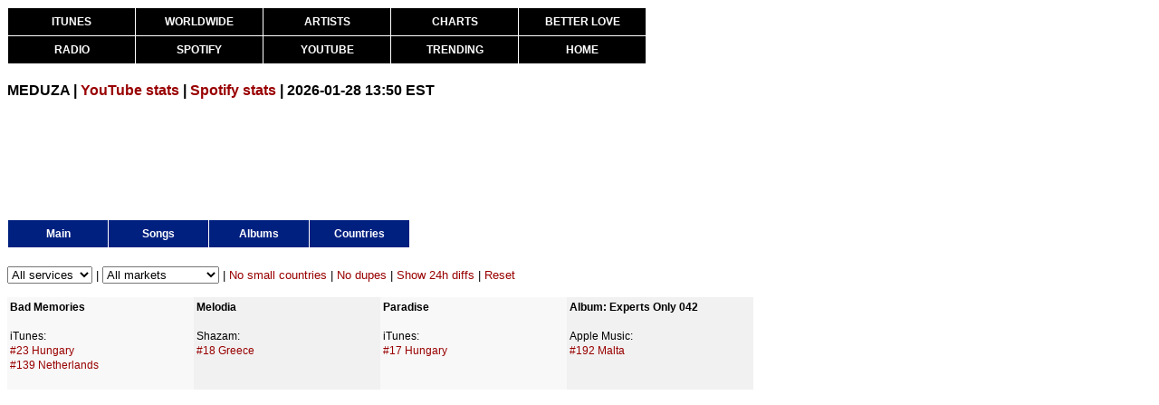

--- FILE ---
content_type: text/html
request_url: https://kworb.net/itunes/artist/meduza.html
body_size: 2396
content:
<!DOCTYPE html>
<html lang="en"><head><title>MEDUZA Chart Positions on Spotify, Apple Music and Other Streaming Services</title>
<link rel="stylesheet" type="text/css" href="/css/standard0002.css" />
<link rel="stylesheet" type="text/css" href="/css/tables0010.css" />
<link rel="stylesheet" type="text/css" href="/css/menus0001.css" />
<meta http-equiv="Content-Type" content="text/html; charset=UTF-8">
<meta name="description" content="A website that collects and analyzes music data from around the world. All of the charts, sales and streams, constantly updated.">
<meta name="keywords" content="music, charts, iTunes, Spotify, YouTube, artists, radio, popularity, sales, streaming, views, certifications">
<script src="https://ajax.googleapis.com/ajax/libs/jquery/1.12.4/jquery.min.js"></script>
<script>
  (function(i,s,o,g,r,a,m){i['GoogleAnalyticsObject']=r;i[r]=i[r]||function(){
  (i[r].q=i[r].q||[]).push(arguments)},i[r].l=1*new Date();a=s.createElement(o),
  m=s.getElementsByTagName(o)[0];a.async=1;a.src=g;m.parentNode.insertBefore(a,m)
  })(window,document,'script','//www.google-analytics.com/analytics.js','ga');

  ga('create', 'UA-9102029-6', 'auto');
  ga('send', 'pageview');

</script>
<!-- Global site tag (gtag.js) - Google Analytics -->
<script async src="https://www.googletagmanager.com/gtag/js?id=G-KT17KMYDCD"></script>
<script>
  window.dataLayer = window.dataLayer || [];
  function gtag(){dataLayer.push(arguments);}
  gtag('js', new Date());

  gtag('config', 'G-KT17KMYDCD');
</script>
</head><body><div class="container">
<div id="mainmenu" class="subcontainer">
<ul>
<li class="top"><a href="/pop">ITUNES</a></li>
<li class="top"><a href="/ww">WORLDWIDE</a></li>
<li class="top"><a href="/itunes">ARTISTS</a></li>
<li class="top"><a href="/charts">CHARTS</a></li>
<li class="top right"><a href="https://www.youtube.com/watch?v=w1v3Zwy622Q">BETTER LOVE</a></li>
<li><a href="/radio">RADIO</a></li>
<li><a href="/spotify">SPOTIFY</a></li>
<li><a href="/youtube">YOUTUBE</a></li>
<li><a href="/youtube/trending.html">TRENDING</a></li>
<li class="right"><a href="/">HOME</a></li>
</ul>
</div>
<div class="subcontainer"><span class="pagetitle">MEDUZA | <a href="/youtube/artist/meduza.html">YouTube stats</a> | <a href="/spotify/artist/0xRXCcSX89eobfrshSVdyu_songs.html">Spotify stats</a> | 2026-01-28 13:50 EST</span></div>
<div class="subcontainer" id="topbannerad"><script async src="//pagead2.googlesyndication.com/pagead/js/adsbygoogle.js"></script>
<!-- iTunes top banner - main pages -->
<ins class="adsbygoogle"
     style="display:inline-block;width:728px;height:90px"
     data-ad-client="ca-pub-3576242505804573"
     data-ad-slot="9206868741"></ins>
<script>
(adsbygoogle = window.adsbygoogle || []).push({});
</script></div>
<div id="submenu2" class="subcontainer"><ul><li class="ww"><a href="javascript:switchid('mainblock');">Main</a></li><li class="ww"><a href="javascript:switchid('songs');">Songs</a></li><li class="ww"><a href="javascript:switchid('albums');">Albums</a></li><li class="ww"><a href="javascript:switchid('countries');">Countries</a></li></ul></div>
<div class="subcontainer">
<div id='mainblock' style="display:block;"><form style="display: inline"><select name="services" onchange="javascript:chooseservice(this.form.services.options[this.form.services.selectedIndex].value);"><option selected="selected" value="0">All services</option><option value="1">iTunes</option><option value="2">Spotify</option><option value="3">Apple Music</option><option value="4">YouTube</option><option value="5">Shazam</option><option value="6">Deezer</option></select></form> | <form style="display: inline"><select name="continents" onchange="javascript:choosegroup(this.form.continents.options[this.form.continents.selectedIndex].value);"><option selected="selected" value="0">All markets</option><option value="1">Anglosphere</option><option value="2">Latin America</option><option value="3">Mainland Europe</option><option value="4">Africa/Middle East</option><option value="5">Asia</option></select></form> | <a href="javascript:hidesmall();">No small countries</a> | <a href="javascript:hidedupes();">No dupes</a> | <a href="javascript:showdiff24();">Show 24h diffs</a> | <a href="javascript:reset();">Reset</a><br><br>
<table width="800" class="alternate alltext"><tbody><tr>
<td valign=top width="200"><div class="wrap"><b>Bad Memories</b></div><br>
<div class="itu">iTunes:<br><div class="eu small itu"><a href="/charts/itunes/hu.html">#23 Hungary</a> <span class="change24">(NE)</span></div><div class="eu itu"><a href="/charts/itunes/nl.html">#139 Netherlands</a> <span class="change24">(NE)</span></div><br></div>
</td>
<td valign=top width="200"><div class="wrap"><b>Melodia</b></div><br>
<div class="sha">Shazam:<br><div class="eu small sha"><a href="/charts/shazam/gr.html">#18 Greece</a> <span class="change24">(-1)</span></div><br></div>
</td>
<td valign=top width="200"><div class="wrap"><b>Paradise</b></div><br>
<div class="itu">iTunes:<br><div class="eu small itu"><a href="/charts/itunes/hu.html">#17 Hungary</a> <span class="change24">(NE)</span></div><br></div>
</td>
<td valign=top width="200"><div class="wrap"><b>Album: Experts Only 042</b></div><br>
<div class="app">Apple Music:<br><div class="eu small app"><a href="/charts/apple_a/mt.html">#192 Malta</a> <span class="change24">(NE)</span></div><br></div>
</td>
</tr></tbody></table>
</div><div id='songs' style="display:none;">
<form style="display: inline"><select name="services" onchange="javascript:chooseservice(this.form.services.options[this.form.services.selectedIndex].value);"><option selected="selected" value="0">All services</option><option value="1">iTunes</option><option value="2">Spotify</option><option value="3">Apple Music</option><option value="4">YouTube</option><option value="5">Shazam</option><option value="6">Deezer</option></select></form> | <form style="display: inline"><select name="continents" onchange="javascript:choosegroup(this.form.continents.options[this.form.continents.selectedIndex].value);"><option selected="selected" value="0">All markets</option><option value="1">Anglosphere</option><option value="2">Latin America</option><option value="3">Mainland Europe</option><option value="4">Africa/Middle East</option><option value="5">Asia</option></select></form> | <a href="javascript:hidesmall();">No small countries</a> | <a href="javascript:hidedupes();">No dupes</a> | <a href="javascript:showdiff24();">Show 24h diffs</a> | <a href="javascript:reset();">Reset</a><br><br>
<table width="800" class="alternate alltext"><tbody>
<tr>
<td valign=top width="200"><div class="wrap"><b>Bad Memories</b></div><br>
<div class="itu">iTunes:<br><div class="eu small itu"><a href="/charts/itunes/hu.html">#23 Hungary</a> <span class="change24">(NE)</span></div><div class="eu itu"><a href="/charts/itunes/nl.html">#139 Netherlands</a> <span class="change24">(NE)</span></div><br></div>
</td>
<td valign=top width="200"><div class="wrap"><b>Melodia</b></div><br>
<div class="sha">Shazam:<br><div class="eu small sha"><a href="/charts/shazam/gr.html">#18 Greece</a> <span class="change24">(-1)</span></div><br></div>
</td>
<td valign=top width="200"><div class="wrap"><b>Paradise</b></div><br>
<div class="itu">iTunes:<br><div class="eu small itu"><a href="/charts/itunes/hu.html">#17 Hungary</a> <span class="change24">(NE)</span></div><br></div>
</td>
<td valign=top width="200"><div class="wrap"><b>Piece Of Your Heart</b></div><br>
<div class="itu">iTunes:<br><div class="eu small itu"><a href="/charts/itunes/hu.html">#31 Hungary</a> <span class="change24">(NE)</span></div><br></div>
</td>
</tr>
<tr>
<td valign=top width="200"><div class="wrap"><b>Tell It To My Heart</b></div><br>
<div class="itu">iTunes:<br><div class="eu small itu"><a href="/charts/itunes/hu.html">#48 Hungary</a> <span class="change24">(NE)</span></div><br></div>
</td>
<td width="200"></td>
<td width="200"></td>
<td width="200"></td>
</tr>
</tbody></table>
</div><div id='albums' style="display:none;">
<form style="display: inline"><select name="services" onchange="javascript:chooseservice(this.form.services.options[this.form.services.selectedIndex].value);"><option selected="selected" value="0">All services</option><option value="1">iTunes</option><option value="2">Spotify</option><option value="3">Apple Music</option><option value="4">YouTube</option><option value="5">Shazam</option><option value="6">Deezer</option></select></form> | <form style="display: inline"><select name="continents" onchange="javascript:choosegroup(this.form.continents.options[this.form.continents.selectedIndex].value);"><option selected="selected" value="0">All markets</option><option value="1">Anglosphere</option><option value="2">Latin America</option><option value="3">Mainland Europe</option><option value="4">Africa/Middle East</option><option value="5">Asia</option></select></form> | <a href="javascript:hidesmall();">No small countries</a> | <a href="javascript:hidedupes();">No dupes</a> | <a href="javascript:showdiff24();">Show 24h diffs</a> | <a href="javascript:reset();">Reset</a><br><br>
<table width="800" class="alternate alltext"><tbody>
<tr>
<td valign=top width="200"><div class="wrap"><b>Album: Experts Only 042</b></div><br>
<div class="app">Apple Music:<br><div class="eu small app"><a href="/charts/apple_a/mt.html">#192 Malta</a> <span class="change24">(NE)</span></div><br></div>
</td>
<td width="200"></td>
<td width="200"></td>
<td width="200"></td>
</tr>
</tbody></table>
</div><div id='countries' style="display:none;">
<table width="800" class="alternate alltext"><tbody>
<tr>
<td valign=top width="200"><b>Hungary</b><br>
<br><a href="/charts/itunes/hu.html">iTunes</a>:<br>17. Paradise<br>23. Bad Memories<br>31. Piece Of Your Heart<br>48. Tell It To My Heart<br>
<br></td>
<td valign=top width="200"><b>Greece</b><br>
<br><a href="/charts/shazam/gr.html">Shazam</a>:<br>18. Melodia <span class="change24">(-1)</span><br>
<br></td>
<td valign=top width="200"><b>Netherlands</b><br>
<br><a href="/charts/itunes/nl.html">iTunes</a>:<br>139. Bad Memories<br>
<br></td>
<td valign=top width="200"><b>Malta</b><br>
<br><a href="/charts/apple_a/mt.html">Apple Music Albums</a>:<br>192. Experts Only 042<br>
<br></td>
</tr>
</tbody></table>
</div></div>
<script language="JavaScript"> 
var ids=new Array('mainblock','songs','albums','countries');
var services=new Array('all','.itu','.spo','.app','.you','.sha','.dee','.tik');
var regions=new Array('all','.anglo','.la','.eu','.africa','.asia','.wow');
var currid=0;
var service=0;
var hsmall=0;
var hdupes=0;
var showregion=0;
var show8=0;
var show24=0;
 
function switchid(id)
{	
	hideallids();
	showdiv(id);
        reset();
        rebuild();
}

function hideallids()
{
	for (var i=0;i<ids.length;i++)
	{
		hidediv(ids[i]);
	} 
}
 
function hidediv(id) 
{
	if (document.getElementById) 
	{ 
		document.getElementById(id).style.display = 'none';
	}
	else 
	{
		if (document.layers) 
		{ 
			document.id.display = 'none';
		}
		else 
		{ 
			document.all.id.style.display = 'none';
		}
	}
}
 
function showdiv(id) 
{	  
	if (document.getElementById) 
	{
		document.getElementById(id).style.display = 'block';
	}
	else 
	{
		if (document.layers) 
		{ 
			document.id.display = 'block';
		}
		else 
		{ 
			document.all.id.style.display = 'block';
		}
	}
}

function hidedupes()
{
    hdupes=1;
    rebuild();
}

function hidesmall()
{
    hsmall=1;
    rebuild();
}

function showdiff8()
{
    show8=1;
    show24=0;
    rebuild();
}

function showdiff24()
{
    show8=0;
    show24=1;
    rebuild();
}

function chooseservice(id)
{
    service=id;
    rebuild();
}

function choosegroup(id)
{
    showregion=id;
    rebuild();
}

function reset()
{
    service=0;
    hsmall=0;
    hdupes=0;
    showregion=0;
    show8=0;
    show24=0;
    rebuild();
}

function rebuild()
{
    for (var i=1;i<services.length;i++)
    {
        $(services[i]).show();
    } 
    if (service > 0) {
        for (var i=1;i<services.length;i++)
	{
            if (i!=service) {
		$(services[i]).hide();
            }
	} 
    }
    if (showregion>0) {
        for (var i=1;i<regions.length;i++)
	{
            if (i!=showregion) {
		$(regions[i]).hide();
            }
	} 
    }
    if (hsmall==1) {
        $(".small").hide();
    }
    if (hdupes==1) {
        $(".dupe").hide();
    }
    $(".change8").hide();
    $(".change24").hide();
    if (show8==1) {
	$(".change8").show();
    }
    if (show24==1) {
        $(".change24").show();
    }
}
</script> 
</div></body></html>


--- FILE ---
content_type: text/html; charset=utf-8
request_url: https://www.google.com/recaptcha/api2/aframe
body_size: 267
content:
<!DOCTYPE HTML><html><head><meta http-equiv="content-type" content="text/html; charset=UTF-8"></head><body><script nonce="ZMzyxn1hLhHP_d9xiOa0NQ">/** Anti-fraud and anti-abuse applications only. See google.com/recaptcha */ try{var clients={'sodar':'https://pagead2.googlesyndication.com/pagead/sodar?'};window.addEventListener("message",function(a){try{if(a.source===window.parent){var b=JSON.parse(a.data);var c=clients[b['id']];if(c){var d=document.createElement('img');d.src=c+b['params']+'&rc='+(localStorage.getItem("rc::a")?sessionStorage.getItem("rc::b"):"");window.document.body.appendChild(d);sessionStorage.setItem("rc::e",parseInt(sessionStorage.getItem("rc::e")||0)+1);localStorage.setItem("rc::h",'1769626338324');}}}catch(b){}});window.parent.postMessage("_grecaptcha_ready", "*");}catch(b){}</script></body></html>